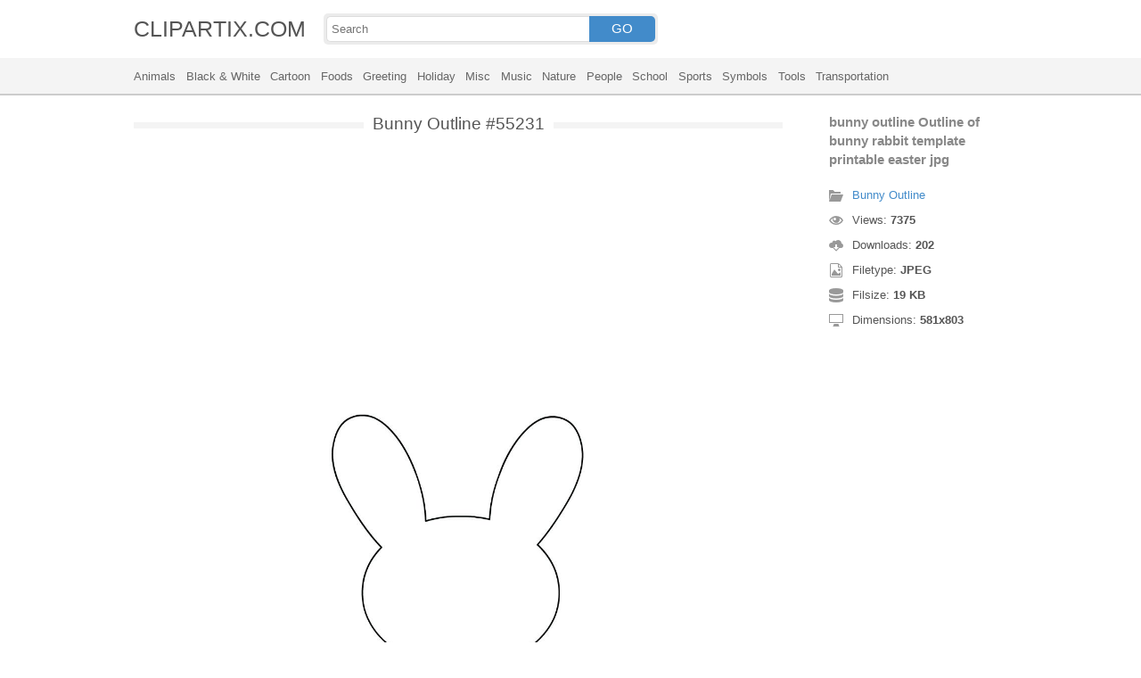

--- FILE ---
content_type: text/html; charset=UTF-8
request_url: https://clipartix.com/bunny-outline-outline-of-bunny-rabbit-template-printable-easter-jpg-image-55231/
body_size: 4266
content:
<!DOCTYPE html>
<html lang="en-US">
<head>
<meta charset="UTF-8" />
<meta name="viewport" content="width=device-width, initial-scale=1">
<link rel="stylesheet" type="text/css" href="https://clipartix.com/wp-content/themes/cliptix/style2.css?v=12" />
<link rel="shortcut icon" href="https://clipartix.com/wp-content/uploads/2016/03/favicon.ico" />
<title>bunny outline Outline of bunny rabbit template printable easter jpg &#8211; Clipartix</title>
<meta name='robots' content='max-image-preview:large, max-snippet:-1, max-video-preview:-1' />
	<style>img:is([sizes="auto" i], [sizes^="auto," i]) { contain-intrinsic-size: 3000px 1500px }</style>
	<link rel="canonical" href="https://clipartix.com/bunny-outline-outline-of-bunny-rabbit-template-printable-easter-jpg-image-55231/">
</head>
<body>
<header>
	<div class="head">
		<div class="wrap fix">
			<div class="lg left"><a href="https://clipartix.com">CLIPARTIX.COM</a></div>
			<div class="sf left">
				<form method="get" action="https://clipartix.com" class="fo fix">
					<input class="si" type="text" name="s" value="" placeholder="Search" />
					<button class="sb" type="submit">GO</button>
				</form>
			</div>
		</div>
	</div>
	<nav class="nm">
		<div class="wrap">
				<a href="https://clipartix.com/category/animals">Animals</a>
	<a href="https://clipartix.com/category/black-white">Black &amp; White</a>
	<a href="https://clipartix.com/category/cartoon">Cartoon</a>
	<a href="https://clipartix.com/category/foods">Foods</a>
	<a href="https://clipartix.com/category/greeting">Greeting</a>
	<a href="https://clipartix.com/category/holiday">Holiday</a>
	<a href="https://clipartix.com/category/misc">Misc</a>
	<a href="https://clipartix.com/category/music">Music</a>
	<a href="https://clipartix.com/category/nature">Nature</a>
	<a href="https://clipartix.com/category/people">People</a>
	<a href="https://clipartix.com/category/school">School</a>
	<a href="https://clipartix.com/category/sports">Sports</a>
	<a href="https://clipartix.com/category/symbols">Symbols</a>
	<a href="https://clipartix.com/category/tools">Tools</a>
	<a href="https://clipartix.com/category/transportation">Transportation</a>
		</div>
	</nav>
</header><div class="content attachment">
	<div class="wrap">
				<div class="main fix">
			<div class="entry left">
				<h1><span>Bunny Outline #55231</span></h1>
				<div class='banner'><script async src="//pagead2.googlesyndication.com/pagead/js/adsbygoogle.js"></script>
<!-- clipart -->
<ins class="adsbygoogle"
     style="display:block"
     data-ad-client="ca-pub-6252342313401110"
     data-ad-slot="8358334581"
     data-ad-format="rectangle,horizontal"></ins>
<script>
(adsbygoogle = window.adsbygoogle || []).push({});
</script></div>				<div class="img">
					<img width="581" height="803" src="https://clipartix.com/wp-content/uploads/2018/03/bunny-outline-2018-15.jpg" class="attachment-full size-full" alt="bunny outline Outline of bunny rabbit template printable easter jpg" decoding="async" fetchpriority="high" srcset="https://clipartix.com/wp-content/uploads/2018/03/bunny-outline-2018-15.jpg 581w, https://clipartix.com/wp-content/uploads/2018/03/bunny-outline-2018-15-123x170.jpg 123w" sizes="(max-width: 581px) 100vw, 581px" />				</div>
				<div class='banner'><script async src="//pagead2.googlesyndication.com/pagead/js/adsbygoogle.js"></script>
<!-- clipart -->
<ins class="adsbygoogle"
     style="display:block"
     data-ad-client="ca-pub-6252342313401110"
     data-ad-slot="8358334581"
     data-ad-format="rectangle,horizontal"></ins>
<script>
(adsbygoogle = window.adsbygoogle || []).push({});
</script></div>			</div>
			<div class="info right">
				<h3>bunny outline Outline of bunny rabbit template printable easter jpg</h3>
				<span><i class="icon-cat"></i><a href="https://clipartix.com/bunny-outline">Bunny Outline</a> </span>
				<span><i class="icon-eye"></i>Views: <strong id="vi">7374</strong> </span>
				<span><i class="icon-dl"></i>Downloads: <strong>202</strong> </span>
				<span><i class="icon-ext"></i>Filetype: <strong>JPEG</strong> </span>
				<span><i class="icon-size"></i>Filsize: <strong>19 KB</strong> </span>
				<span><i class="icon-res"></i>Dimensions: <strong>581x803</strong> </span>
				<!--<span>: </span>-->
			</div>
		</div>
		<div class="clip sr fix">
			<div class="dl"><a href="#" onclick="document.getElementById('dlf').submit();return false;"><i class="icon-ext"></i>Download clip art</a></div>
			<div><a target="_blank" rel="nofollow" href="http://pinterest.com/pin/create/button/?url=https://clipartix.com/bunny-outline-outline-of-bunny-rabbit-template-printable-easter-jpg-image-55231/&amp;media=http://clipartix.com/wp-content/uploads/2018/03/bunny-outline-2018-15.jpg&amp;description=bunny%20outline%20Outline%20of%20bunny%20rabbit%20template%20printable%20easter%20jpg" class="pinit" title="Share on Pinterest!" onClick="window.open(this.href,'_blank','width=700,height=300');return false;"></a></div>
			<div class="fb-like" data-href="https://clipartix.com" data-layout="button" data-action="like" data-show-faces="false" data-share="false"></div>
			<div class="fb-share-button" data-href="https://clipartix.com/bunny-outline-outline-of-bunny-rabbit-template-printable-easter-jpg-image-55231/"  data-type="button"></div>
			<div><a href="https://twitter.com/share" class="twitter-share-button" data-dnt="true" data-count="none" data-via="@clipartix">tweet</a></div>
			<div class="g-plusone" data-size="tall" data-annotation="none" data-href="https://clipartix.com/bunny-outline-outline-of-bunny-rabbit-template-printable-easter-jpg-image-55231/"></div>
		</div>
		<div class="comment">
			<h2>Give your comments</h2>
			<div class="fb-comments" data-href="https://clipartix.com/bunny-outline-outline-of-bunny-rabbit-template-printable-easter-jpg-image-55231/" data-numposts="5" data-colorscheme="light" data-width="100%"></div>
			<span class="clear pid" data-id="55231"></span>
		</div>
		<div class="box fix">
			<h2><span>Related Clip Art</span></h2>
			<div class="clear"></div>
			<div class="bi">
	<a href="https://clipartix.com/bunny-outline-sitting-bunny-pattern-use-the-printable-outline-for-crafts-jpg-image-55221/" title="bunny outline Sitting bunny pattern use the printable outline for crafts jpg" >
		<img width="236" height="305" src="https://clipartix.com/wp-content/uploads/2018/03/bunny-outline-2018-13.jpg" class="attachment-full size-full" alt="bunny outline Sitting bunny pattern use the printable outline for crafts jpg" decoding="async" srcset="https://clipartix.com/wp-content/uploads/2018/03/bunny-outline-2018-13.jpg 236w, https://clipartix.com/wp-content/uploads/2018/03/bunny-outline-2018-13-132x170.jpg 132w" sizes="(max-width: 236px) 100vw, 236px" />	</a>
</div>
<div class="bi">
	<a href="https://clipartix.com/cute-bunny-outline-embroidery-design-annthegran-jpg-image-55311/" title="Cute bunny outline embroidery design annthegran jpg" >
		<img width="374" height="500" src="https://clipartix.com/wp-content/uploads/2018/03/bunny-outline-2018-55.jpg" class="attachment-full size-full" alt="Cute bunny outline embroidery design annthegran jpg" decoding="async" srcset="https://clipartix.com/wp-content/uploads/2018/03/bunny-outline-2018-55.jpg 374w, https://clipartix.com/wp-content/uploads/2018/03/bunny-outline-2018-55-127x170.jpg 127w" sizes="(max-width: 374px) 100vw, 374px" />	</a>
</div>
<div class="bi">
	<a href="https://clipartix.com/bunny-outline-clipart-jpg-2-image-55315/" title="Bunny outline clipart jpg 2" >
		<img width="340" height="270" src="https://clipartix.com/wp-content/uploads/2018/03/bunny-outline-2018-59.jpg" class="attachment-full size-full" alt="Bunny outline clipart jpg 2" decoding="async" loading="lazy" srcset="https://clipartix.com/wp-content/uploads/2018/03/bunny-outline-2018-59.jpg 340w, https://clipartix.com/wp-content/uploads/2018/03/bunny-outline-2018-59-170x135.jpg 170w" sizes="auto, (max-width: 340px) 100vw, 340px" />	</a>
</div>
<div class="bi">
	<a href="https://clipartix.com/bunny-outline-outline-of-bunny-rabbit-coloring-speaks-png-image-55255/" title="bunny outline Outline of bunny rabbit coloring speaks png" >
		<img width="605" height="754" src="https://clipartix.com/wp-content/uploads/2018/03/bunny-outline-2018-29.png" class="attachment-full size-full" alt="bunny outline Outline of bunny rabbit coloring speaks png" decoding="async" loading="lazy" srcset="https://clipartix.com/wp-content/uploads/2018/03/bunny-outline-2018-29.png 605w, https://clipartix.com/wp-content/uploads/2018/03/bunny-outline-2018-29-136x170.png 136w" sizes="auto, (max-width: 605px) 100vw, 605px" />	</a>
</div>
<div class="bi">
	<a href="https://clipartix.com/bunny-outline-bunny-rabbit-outline-coloring-page-jpg-image-55215/" title="bunny outline Bunny rabbit outline coloring page jpg" >
		<img width="581" height="803" src="https://clipartix.com/wp-content/uploads/2018/03/bunny-outline-2018-10.jpg" class="attachment-full size-full" alt="bunny outline Bunny rabbit outline coloring page jpg" decoding="async" loading="lazy" srcset="https://clipartix.com/wp-content/uploads/2018/03/bunny-outline-2018-10.jpg 581w, https://clipartix.com/wp-content/uploads/2018/03/bunny-outline-2018-10-123x170.jpg 123w" sizes="auto, (max-width: 581px) 100vw, 581px" />	</a>
</div>
<div class="bi">
	<a href="https://clipartix.com/bunny-outline-printable-rabbit-template-for-craft-silhouette-jpg-image-55233/" title="Bunny outline printable rabbit template for craft silhouette jpg" >
		<img width="600" height="727" src="https://clipartix.com/wp-content/uploads/2018/03/bunny-outline-2018-16.jpg" class="attachment-full size-full" alt="Bunny outline printable rabbit template for craft silhouette jpg" decoding="async" loading="lazy" srcset="https://clipartix.com/wp-content/uploads/2018/03/bunny-outline-2018-16.jpg 600w, https://clipartix.com/wp-content/uploads/2018/03/bunny-outline-2018-16-140x170.jpg 140w" sizes="auto, (max-width: 600px) 100vw, 600px" />	</a>
</div>
<div class="bi">
	<a href="https://clipartix.com/bunny-outline-by-toylantis-on-deviantart-jpg-image-55234/" title="Bunny outline by toylantis on deviantart jpg" >
		<img width="800" height="1232" src="https://clipartix.com/wp-content/uploads/2018/03/bunny-outline-2018-17.jpg" class="attachment-full size-full" alt="Bunny outline by toylantis on deviantart jpg" decoding="async" loading="lazy" srcset="https://clipartix.com/wp-content/uploads/2018/03/bunny-outline-2018-17.jpg 800w, https://clipartix.com/wp-content/uploads/2018/03/bunny-outline-2018-17-110x170.jpg 110w" sizes="auto, (max-width: 800px) 100vw, 800px" />	</a>
</div>
<div class="bi">
	<a href="https://clipartix.com/bunny-outline-free-download-on-jpg-2-image-55245/" title="Bunny outline free download on jpg 2" >
		<img width="650" height="841" src="https://clipartix.com/wp-content/uploads/2018/03/bunny-outline-2018-22.jpg" class="attachment-full size-full" alt="Bunny outline free download on jpg 2" decoding="async" loading="lazy" srcset="https://clipartix.com/wp-content/uploads/2018/03/bunny-outline-2018-22.jpg 650w, https://clipartix.com/wp-content/uploads/2018/03/bunny-outline-2018-22-131x170.jpg 131w" sizes="auto, (max-width: 650px) 100vw, 650px" />	</a>
</div>
<div class="bi">
	<a href="https://clipartix.com/bunny-outline-photos-of-bunny-cut-out-outline-printable-png-image-55239/" title="bunny outline Photos of bunny cut out outline printable png" >
		<img width="1650" height="1275" src="https://clipartix.com/wp-content/uploads/2018/03/bunny-outline-2018-19.png" class="attachment-full size-full" alt="bunny outline Photos of bunny cut out outline printable png" decoding="async" loading="lazy" srcset="https://clipartix.com/wp-content/uploads/2018/03/bunny-outline-2018-19.png 1650w, https://clipartix.com/wp-content/uploads/2018/03/bunny-outline-2018-19-170x131.png 170w" sizes="auto, (max-width: 1650px) 100vw, 1650px" />	</a>
</div>
<div class="bi">
	<a href="https://clipartix.com/easter-bunny-outlines-happy-8-png-image-55285/" title="Easter bunny outlines happy 8 png" >
		<img width="312" height="400" src="https://clipartix.com/wp-content/uploads/2018/03/bunny-outline-2018-40.png" class="attachment-full size-full" alt="Easter bunny outlines happy 8 png" decoding="async" loading="lazy" srcset="https://clipartix.com/wp-content/uploads/2018/03/bunny-outline-2018-40.png 312w, https://clipartix.com/wp-content/uploads/2018/03/bunny-outline-2018-40-133x170.png 133w" sizes="auto, (max-width: 312px) 100vw, 312px" />	</a>
</div>
		</div>
		<a href="https://clipartix.com/bunny-outline" class="ar">&larr; see all Bunny Outline</a><br/>
				<div class="box fix">
			<h2><span>Last Added Clipart</span></h2>
			<div class="clear"></div>
			<div class="bi">
	<a href="https://clipartix.com/queen-crown-clipart" title="Queen Crown Clipart" >
		<img width="1920" height="1428" src="https://clipartix.com/wp-content/uploads/2024/02/queen-crown-clipart-clip-art.png" class="attachment-full size-full" alt="Queen crown clipart clip art" decoding="async" loading="lazy" srcset="https://clipartix.com/wp-content/uploads/2024/02/queen-crown-clipart-clip-art.png 1920w, https://clipartix.com/wp-content/uploads/2024/02/queen-crown-clipart-clip-art-170x126.png 170w" sizes="auto, (max-width: 1920px) 100vw, 1920px" />	</a>
</div>
<div class="bi">
	<a href="https://clipartix.com/pink-flower-clipart" title="Pink Flower Clipart" >
		<img width="2000" height="1990" src="https://clipartix.com/wp-content/uploads/2024/02/pink-flower-soft-decorative-clipart-image.png" class="attachment-full size-full" alt="Pink flower soft decorative clipart image" decoding="async" loading="lazy" srcset="https://clipartix.com/wp-content/uploads/2024/02/pink-flower-soft-decorative-clipart-image.png 2000w, https://clipartix.com/wp-content/uploads/2024/02/pink-flower-soft-decorative-clipart-image-170x170.png 170w" sizes="auto, (max-width: 2000px) 100vw, 2000px" />	</a>
</div>
<div class="bi">
	<a href="https://clipartix.com/corgi-clipart" title="Corgi Clipart" >
		<img width="1024" height="1087" src="https://clipartix.com/wp-content/uploads/2024/02/cute-corgi-drawings-clipart-logo.png" class="attachment-full size-full" alt="Cute corgi drawings clipart logo" decoding="async" loading="lazy" srcset="https://clipartix.com/wp-content/uploads/2024/02/cute-corgi-drawings-clipart-logo.png 1024w, https://clipartix.com/wp-content/uploads/2024/02/cute-corgi-drawings-clipart-logo-160x170.png 160w" sizes="auto, (max-width: 1024px) 100vw, 1024px" />	</a>
</div>
<div class="bi">
	<a href="https://clipartix.com/body-clipart" title="Body Clipart" >
		<img width="800" height="1814" src="https://clipartix.com/wp-content/uploads/2024/02/human-body-silhouette-clipart-image.png" class="attachment-full size-full" alt="Human body silhouette clipart image" decoding="async" loading="lazy" srcset="https://clipartix.com/wp-content/uploads/2024/02/human-body-silhouette-clipart-image.png 800w, https://clipartix.com/wp-content/uploads/2024/02/human-body-silhouette-clipart-image-75x170.png 75w" sizes="auto, (max-width: 800px) 100vw, 800px" />	</a>
</div>
<div class="bi">
	<a href="https://clipartix.com/birthday-party-clipart" title="Birthday Party Clipart" >
		<img width="1563" height="1920" src="https://clipartix.com/wp-content/uploads/2024/02/birthday-party-clipart-picture-2.png" class="attachment-full size-full" alt="Birthday party clipart picture 2" decoding="async" loading="lazy" srcset="https://clipartix.com/wp-content/uploads/2024/02/birthday-party-clipart-picture-2.png 1563w, https://clipartix.com/wp-content/uploads/2024/02/birthday-party-clipart-picture-2-138x170.png 138w" sizes="auto, (max-width: 1563px) 100vw, 1563px" />	</a>
</div>
<div class="bi">
	<a href="https://clipartix.com/lunch-box-clipart" title="Lunch Box Clipart" >
		<img width="750" height="612" src="https://clipartix.com/wp-content/uploads/2024/02/lunch-box-lunchbox-healthy-be-well-clipart-picture.png" class="attachment-full size-full" alt="Lunch box lunchbox healthy be well clipart picture" decoding="async" loading="lazy" srcset="https://clipartix.com/wp-content/uploads/2024/02/lunch-box-lunchbox-healthy-be-well-clipart-picture.png 750w, https://clipartix.com/wp-content/uploads/2024/02/lunch-box-lunchbox-healthy-be-well-clipart-picture-170x139.png 170w" sizes="auto, (max-width: 750px) 100vw, 750px" />	</a>
</div>
<div class="bi">
	<a href="https://clipartix.com/bowling-pin-clipart" title="Bowling Pin Clipart" >
		<img width="1479" height="1920" src="https://clipartix.com/wp-content/uploads/2024/02/bowling-pin-clipart-image.png" class="attachment-full size-full" alt="Bowling pin clipart image" decoding="async" loading="lazy" srcset="https://clipartix.com/wp-content/uploads/2024/02/bowling-pin-clipart-image.png 1479w, https://clipartix.com/wp-content/uploads/2024/02/bowling-pin-clipart-image-131x170.png 131w" sizes="auto, (max-width: 1479px) 100vw, 1479px" />	</a>
</div>
<div class="bi">
	<a href="https://clipartix.com/sunscreen-clipart" title="Sunscreen Clipart" >
		<img width="975" height="1920" src="https://clipartix.com/wp-content/uploads/2024/02/sunscreen-clipart-picture.png" class="attachment-full size-full" alt="Sunscreen clipart picture" decoding="async" loading="lazy" srcset="https://clipartix.com/wp-content/uploads/2024/02/sunscreen-clipart-picture.png 975w, https://clipartix.com/wp-content/uploads/2024/02/sunscreen-clipart-picture-86x170.png 86w" sizes="auto, (max-width: 975px) 100vw, 975px" />	</a>
</div>
<div class="bi">
	<a href="https://clipartix.com/rat-clipart" title="Rat Clipart" >
		<img width="1718" height="1920" src="https://clipartix.com/wp-content/uploads/2024/02/rat-clipart-clip-art.png" class="attachment-full size-full" alt="Rat clipart clip art" decoding="async" loading="lazy" srcset="https://clipartix.com/wp-content/uploads/2024/02/rat-clipart-clip-art.png 1718w, https://clipartix.com/wp-content/uploads/2024/02/rat-clipart-clip-art-152x170.png 152w" sizes="auto, (max-width: 1718px) 100vw, 1718px" />	</a>
</div>
<div class="bi">
	<a href="https://clipartix.com/eating-clipart" title="Eating Clipart" >
		<img width="918" height="900" src="https://clipartix.com/wp-content/uploads/2024/02/eating-clipart-of-people-vector.gif" class="attachment-full size-full" alt="Eating clipart of people vector" decoding="async" loading="lazy" />	</a>
</div>
		</div>
		<div class="breadcrumb">
			<div itemscope itemtype="http://data-vocabulary.org/Breadcrumb"><a href="https://clipartix.com" itemprop="url" rel="nofollow"><span itemprop="title">Home</span></a></div> &raquo; <div itemscope itemtype="http://data-vocabulary.org/Breadcrumb"><a href="https://clipartix.com/category/cartoon" itemprop="url" rel="nofollow"><span itemprop="title">Cartoon</span></a></div> &raquo; <div itemscope itemtype="http://data-vocabulary.org/Breadcrumb"><span itemprop="title">bunny outline Outline of bunny rabbit template printable easter jpg</span></div>		</div>
		<form id="dlf" method="post" action="">
		<input type="hidden" name="pid" value="55231"/>
		<input type="hidden" name="n" value="Bunny Outline 55231"/>
		<input type="hidden" name="na" value="1"/>
		</form>
			</div>
</div>
<footer>
	<div class="wrap">
		<div class="foot fix">
			<div class="cpr left">&copy; 2026 Clipartix.com</div>
			<div class="pgs right"><a href="https://clipartix.com/contact/">Contact</a>&bull;<a href="https://clipartix.com/privacy/">Privacy</a>&bull;<a href="https://clipartix.com/sitemap/">Sitemap</a>&bull;<a href="https://clipartix.com/disclaimer/">Disclaimer</a>&bull;<a href="https://clipartix.com/copyright/">Copyright</a>&bull;<a href="https://clipartix.com/v2/">Webp Clipart</a></div>
		</div>
	</div>
</footer>
<script type="text/javascript" src="https://clipartix.com/wp-content/themes/cliptix/js/jquery.js"></script>
<script type="text/javascript" src="https://clipartix.com/wp-content/themes/cliptix/js/clip.js"></script>
<script>var ax="https://clipartix.com/wp-admin/admin-ajax.php";</script>
<div id="fb-root"></div>
<script>
(function(d, s, id){
var js, fjs = d.getElementsByTagName(s)[0];
if (d.getElementById(id)) return;
js = d.createElement(s); js.id = id;
js.src = "//connect.facebook.net/en_US/all.js#xfbml=1";
fjs.parentNode.insertBefore(js, fjs);
}(document, 'script', 'facebook-jssdk'));
jQuery(function(){
jQuery.post(ax,{action:"views_image",pid:jQuery(".pid").attr("data-id")},
function(vw){jQuery('#vi').html(vw);});
});
</script>
<script src="//platform.twitter.com/widgets.js" type="text/javascript"></script>
<script src="https://apis.google.com/js/platform.js" async defer></script>
<script type="text/javascript">
var sc_project=11845187; 
var sc_invisible=1; 
var sc_security="997a26a4"; 
</script>
<script type="text/javascript"
src="https://www.statcounter.com/counter/counter.js"
async></script>
<noscript><div class="statcounter"><a title="Web Analytics"
href="http://statcounter.com/" target="_blank"><img
class="statcounter"
src="//c.statcounter.com/11845187/0/997a26a4/1/" alt="Web
Analytics"></a></div></noscript>
</body>
</html>
<!-- Dynamic page generated in 0.026 seconds. -->
<!-- Cached page generated by WP-Super-Cache on 2026-01-20 13:44:25 -->

<!-- super cache -->

--- FILE ---
content_type: text/html; charset=UTF-8
request_url: https://clipartix.com/wp-admin/admin-ajax.php
body_size: -151
content:
7375

--- FILE ---
content_type: text/html; charset=utf-8
request_url: https://accounts.google.com/o/oauth2/postmessageRelay?parent=https%3A%2F%2Fclipartix.com&jsh=m%3B%2F_%2Fscs%2Fabc-static%2F_%2Fjs%2Fk%3Dgapi.lb.en.2kN9-TZiXrM.O%2Fd%3D1%2Frs%3DAHpOoo_B4hu0FeWRuWHfxnZ3V0WubwN7Qw%2Fm%3D__features__
body_size: 161
content:
<!DOCTYPE html><html><head><title></title><meta http-equiv="content-type" content="text/html; charset=utf-8"><meta http-equiv="X-UA-Compatible" content="IE=edge"><meta name="viewport" content="width=device-width, initial-scale=1, minimum-scale=1, maximum-scale=1, user-scalable=0"><script src='https://ssl.gstatic.com/accounts/o/2580342461-postmessagerelay.js' nonce="jPeV6GMcOBnhD2FpVlbZWw"></script></head><body><script type="text/javascript" src="https://apis.google.com/js/rpc:shindig_random.js?onload=init" nonce="jPeV6GMcOBnhD2FpVlbZWw"></script></body></html>

--- FILE ---
content_type: text/html; charset=utf-8
request_url: https://www.google.com/recaptcha/api2/aframe
body_size: 266
content:
<!DOCTYPE HTML><html><head><meta http-equiv="content-type" content="text/html; charset=UTF-8"></head><body><script nonce="dCqvcSHcdoueza4QzCwqKw">/** Anti-fraud and anti-abuse applications only. See google.com/recaptcha */ try{var clients={'sodar':'https://pagead2.googlesyndication.com/pagead/sodar?'};window.addEventListener("message",function(a){try{if(a.source===window.parent){var b=JSON.parse(a.data);var c=clients[b['id']];if(c){var d=document.createElement('img');d.src=c+b['params']+'&rc='+(localStorage.getItem("rc::a")?sessionStorage.getItem("rc::b"):"");window.document.body.appendChild(d);sessionStorage.setItem("rc::e",parseInt(sessionStorage.getItem("rc::e")||0)+1);localStorage.setItem("rc::h",'1768891469592');}}}catch(b){}});window.parent.postMessage("_grecaptcha_ready", "*");}catch(b){}</script></body></html>